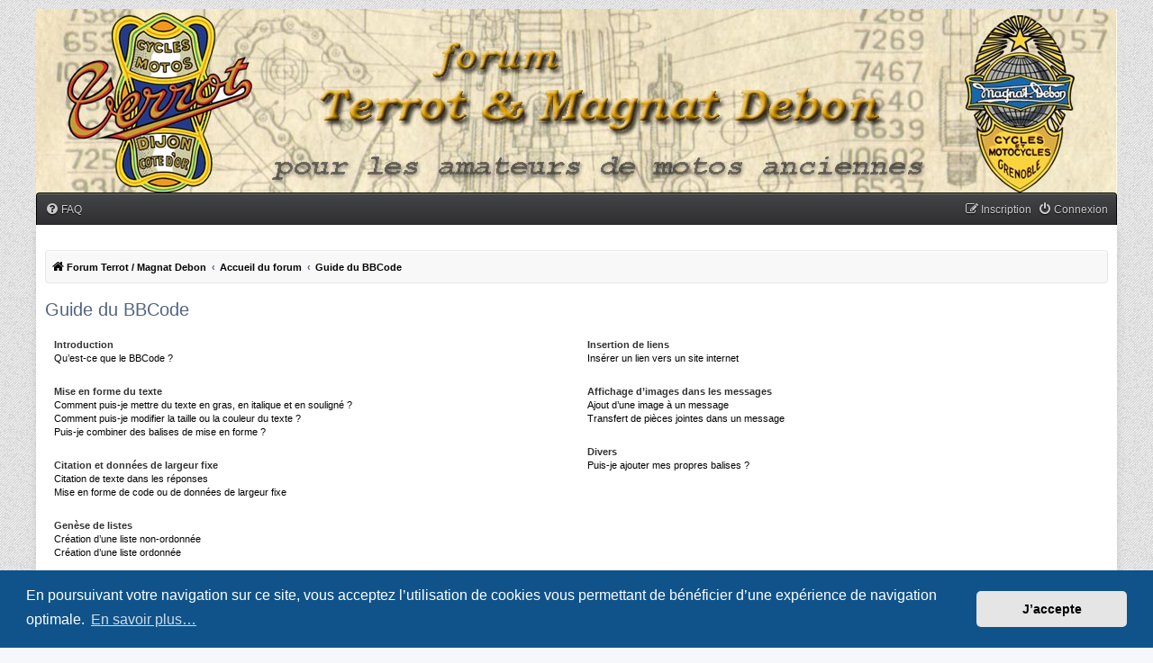

--- FILE ---
content_type: text/html; charset=UTF-8
request_url: https://www.500rgas.info/forum/app.php/help/bbcode?sid=42d38ef84cc138bf9087d6b72b26ccfb
body_size: 9610
content:
<!DOCTYPE html>
<html dir="ltr" lang="fr">
<head>
<meta charset="utf-8" />
<meta http-equiv="X-UA-Compatible" content="IE=edge">
<meta name="viewport" content="width=device-width, initial-scale=1" />
<!-- Chrome, Firefox OS and Opera -->
<meta name="theme-color" content="#444547">
<!-- Windows Phone -->
<meta name="msapplication-navbutton-color" content="#444547">
<!-- iOS Safari -->
<meta name="apple-mobile-web-app-status-bar-style" content="#444547">

<title>Forum Terrot / Magnat Debon  et motos anciennes - Guide du BBCode</title>

	<link rel="alternate" type="application/atom+xml" title="Flux - Forum Terrot / Magnat Debon  et motos anciennes" href="/forum/app.php/feed?sid=c5ff86c42dee02ee43b0deeb5fb6fc27">			<link rel="alternate" type="application/atom+xml" title="Flux - Nouveaux sujets" href="/forum/app.php/feed/topics?sid=c5ff86c42dee02ee43b0deeb5fb6fc27">				

<!--
	phpBB style name: myInvision
	Based on style:   prosilver (this is the default phpBB3 style)
	Original author:  Tom Beddard ( http://www.subBlue.com/ )
	Modified by:	  Brad Veryard ( http://www.bradleyv.com/ )
	Updated by:		  MannixMD @MannixMD
-->

<link href="./../../assets/css/font-awesome.min.css?assets_version=141" rel="stylesheet">
<link href="./../../styles/MyInvision/theme/stylesheet.css?assets_version=141" rel="stylesheet">
<link href="./../../styles/MyInvision/theme/fr/stylesheet.css?assets_version=141" rel="stylesheet">



	<link href="./../../assets/cookieconsent/cookieconsent.min.css?assets_version=141" rel="stylesheet">

<!--[if lte IE 9]>
	<link href="./../../styles/MyInvision/theme/tweaks.css?assets_version=141" rel="stylesheet">
<![endif]-->

<link rel="shortcut icon" href="./../../ext/empreintesduweb/favicon/styles/all/theme/images/favicon.ico" type="image/x-icon" />
<link rel="icon" href="./../../ext/empreintesduweb/favicon/styles/all/theme/images/favicon.png" type="image/png" />
<link href="./../../ext/hifikabin/navbarsearch/styles/prosilver/theme/navbarsearch.css?assets_version=141" rel="stylesheet" media="screen">
<link href="./../../ext/matu58/onlinestatus/styles/all/theme/onlinestatus.css?assets_version=141" rel="stylesheet" media="screen">
<link href="./../../ext/mazeltof/onlineoveravatar/styles/prosilver/theme/onlineoveravatar.css?assets_version=141" rel="stylesheet" media="screen">
<link href="./../../ext/rmcgirr83/elonw/styles/all/theme/elonw.css?assets_version=141" rel="stylesheet" media="screen">
<link href="./../../ext/vse/lightbox/styles/all/template/lightbox/css/lightbox.min.css?assets_version=141" rel="stylesheet" media="screen">


	<style>
		@media (min-width: 900px) {
			.signature img.postimage,			.content img.postimage {
				max-height: 400px !important;
				max-width: 400px !important;
			}
		}
	</style>
<link href="./../../styles/MyInvision/theme/myinvision.css?assets_version=141" rel="stylesheet">
</head>
<body id="phpbb" class="nojs notouch section-app/help/bbcode ltr ">

<!--

 Options: Yes | No
 Options: Yes | No
--><div class="above"></div>
<div class="backhead">					  
<div class="headerbar" role="banner">
					<div class="inner">

															
			</div>
					</div></div>
<div id="wrap" class="wrap">

	<a id="top" class="top-anchor" accesskey="t"></a>
			   
	

	<ul id="nav-main" class="nav-main linklist" role="menubar">
	<li id="quick-links" class="quick-links dropdown-container responsive-menu hidden" data-skip-responsive="true">
		<a href="#" class="dropdown-trigger">
			<i class="icon fa-bars fa-fw" aria-hidden="true"></i><span>Raccourcis</span>
		</a>
		<div class="dropdown">
		<div class="pointer"><div class="pointer-inner"></div></div>
			<ul class="dropdown-contents" role="menu">
							
								<li class="separator"></li>
							</ul>
		</div>
	</li>

		<li data-skip-responsive="true">
		<a href="/forum/app.php/help/faq?sid=c5ff86c42dee02ee43b0deeb5fb6fc27" rel="help" title="Foire aux questions" role="menuitem">
			<i class="icon fa-question-circle fa-fw" aria-hidden="true"></i><span>FAQ</span>
		</a>
	</li>
			
		<li class="rightside"  data-skip-responsive="true">
		<a href="./../../ucp.php?mode=login&amp;redirect=app.php%2Fhelp%2Fbbcode&amp;sid=c5ff86c42dee02ee43b0deeb5fb6fc27" title="Connexion" accesskey="x" role="menuitem">
			<i class="icon fa-power-off fa-fw" aria-hidden="true"></i><span>Connexion</span>
		</a>
	</li>
		<li class="rightside" data-skip-responsive="true">
		<a href="./../../ucp.php?mode=register&amp;sid=c5ff86c42dee02ee43b0deeb5fb6fc27" role="menuitem">
			<i class="icon fa-pencil-square-o  fa-fw" aria-hidden="true"></i><span>Inscription</span>
		</a>
	</li>
			</ul>	<div id="content">
	<div id="page-header">
	
				<div class="navbar" role="navigation">
	<div class="inner">
	<ul id="nav-breadcrumbs" class="nav-breadcrumbs linklist navlinks" role="menubar">
						
		
		<li class="breadcrumbs" itemscope itemtype="https://schema.org/BreadcrumbList">

							<span class="crumb" itemtype="https://schema.org/ListItem" itemprop="itemListElement" itemscope><a itemprop="item" href="https://www.500rgas.info/forum" data-navbar-reference="home"><i class="icon fa-home fa-fw" aria-hidden="true"></i><span itemprop="name">Forum Terrot / Magnat Debon</span></a><meta itemprop="position" content="1" /></span>
			
							<span class="crumb" itemtype="https://schema.org/ListItem" itemprop="itemListElement" itemscope><a itemprop="item" href="./../../index.php?sid=c5ff86c42dee02ee43b0deeb5fb6fc27" accesskey="h" data-navbar-reference="index"><span itemprop="name">Accueil du forum</span></a><meta itemprop="position" content="2" /></span>

											
								<span class="crumb" itemtype="https://schema.org/ListItem" itemprop="itemListElement" itemscope><a itemprop="item" href="/forum/app.php/help/bbcode?sid=c5ff86c42dee02ee43b0deeb5fb6fc27"><span itemprop="name">Guide du BBCode</span></a><meta itemprop="position" content="3" /></span>
							
					</li>
		
				
	</ul>

	</div>
</div>
	</div>

	
	<a id="start_here" class="anchor"></a>
	<div id="page-body" class="page-body" role="main">
							 
		
		
<h2 class="faq-title">Guide du BBCode</h2>


<div class="panel bg1" id="faqlinks">
	<div class="inner">
		<div class="column1">
					
			<dl class="faq">
				<dt><strong>Introduction</strong></dt>
									<dd><a href="#f0r0">Qu’est-ce que le BBCode ?</a></dd>
							</dl>
					
			<dl class="faq">
				<dt><strong>Mise en forme du texte</strong></dt>
									<dd><a href="#f1r0">Comment puis-je mettre du texte en gras, en italique et en souligné ?</a></dd>
									<dd><a href="#f1r1">Comment puis-je modifier la taille ou la couleur du texte ?</a></dd>
									<dd><a href="#f1r2">Puis-je combiner des balises de mise en forme ?</a></dd>
							</dl>
					
			<dl class="faq">
				<dt><strong>Citation et données de largeur fixe</strong></dt>
									<dd><a href="#f2r0">Citation de texte dans les réponses</a></dd>
									<dd><a href="#f2r1">Mise en forme de code ou de données de largeur fixe</a></dd>
							</dl>
					
			<dl class="faq">
				<dt><strong>Genèse de listes</strong></dt>
									<dd><a href="#f3r0">Création d’une liste non-ordonnée</a></dd>
									<dd><a href="#f3r1">Création d’une liste ordonnée</a></dd>
							</dl>
									</div>

				<div class="column2">
			
			<dl class="faq">
				<dt><strong>Insertion de liens</strong></dt>
									<dd><a href="#f4r0">Insérer un lien vers un site internet</a></dd>
							</dl>
					
			<dl class="faq">
				<dt><strong>Affichage d’images dans les messages</strong></dt>
									<dd><a href="#f5r0">Ajout d’une image à un message</a></dd>
									<dd><a href="#f5r1">Transfert de pièces jointes dans un message</a></dd>
							</dl>
					
			<dl class="faq">
				<dt><strong>Divers</strong></dt>
									<dd><a href="#f6r0">Puis-je ajouter mes propres balises ?</a></dd>
							</dl>
				</div>
	</div>
</div>

	<div class="panel bg2">
		<div class="inner">

		<div class="content">
			<h2 class="faq-title">Introduction</h2>
							<dl class="faq">
					<dt id="f0r0"><strong>Qu’est-ce que le BBCode ?</strong></dt>
					<dd>Le BBCode est une implémentation spéciale du code HTML. Vous pouvez utiliser le BBCode dans vos messages sur le forum sous réserve que cette fonctionnalité ait été autorisée par un administrateur. De plus, vous pouvez désactiver les BBCodes sur chacun de vos messages depuis le formulaire de rédaction. Le BBCode est similaire à l’architecture du code HTML, les balises sont contenues entre des crochets « [ » et « ] » à la place des chevrons « &lt; » et « &gt; », et il offre un meilleur contrôle sur la mise en forme. Selon le style que vous utilisez, vous pouvez trouver et utiliser très facilement du BBCode dans vos messages depuis une interface cliquable située juste au-dessus du formulaire de rédaction. Si ces brèves explications ne vous conviennent pas, vous pouvez consulter le guide suivant qui s’avère très explicite.</dd>
				</dl>
				<a href="#faqlinks" class="top">
					<i class="icon fa-chevron-circle-up fa-fw icon-gray" aria-hidden="true"></i><span>Haut</span>
				</a>
									</div>

		</div>
	</div>
	<div class="panel bg1">
		<div class="inner">

		<div class="content">
			<h2 class="faq-title">Mise en forme du texte</h2>
							<dl class="faq">
					<dt id="f1r0"><strong>Comment puis-je mettre du texte en gras, en italique et en souligné ?</strong></dt>
					<dd>Le BBCode inclut des balises qui vous permettent de modifier rapidement le style de votre texte brut. Ceci peut être effectué de différentes manières : <ul><li>Pour mettre une partie d’un texte en gras, il faut l’enfermer entre les balises « <strong>[b][/b]</strong> ». Par exemple :<br><br><strong>[b]</strong>Salut<strong>[/b]</strong><br><br>Deviendra : <strong>Salut</strong></li><li>Pour souligner une partie d’un texte, utilisez les balises « <strong>[u][/u]</strong> ». Par exemple :<br><br><strong>[u]</strong>Bonjour<strong>[/u]</strong><br><br>Deviendra : <span style="text-decoration: underline">Bonjour</span></li><li>Pour mettre une partie d’un texte en italique, utilisez les balises « <strong>[i][/i]</strong> ». Par exemple :<br><br>C’est <strong>[i]</strong>super !<strong>[/i]</strong><br><br>Deviendra : C’est <i>super !</i></li></ul></dd>
				</dl>
				<a href="#faqlinks" class="top">
					<i class="icon fa-chevron-circle-up fa-fw icon-gray" aria-hidden="true"></i><span>Haut</span>
				</a>
				<hr class="dashed" />							<dl class="faq">
					<dt id="f1r1"><strong>Comment puis-je modifier la taille ou la couleur du texte ?</strong></dt>
					<dd>Pour modifier la taille ou la couleur du texte, vous pourrez utiliser les balises suivantes. Cependant, gardez à l’esprit que le rendu visuel final dépendra également du navigateur internet et du système d’exploitation de l’utilisateur : <ul><li>Pour insérer une couleur sur une partie d’un texte, il faut l’enfermer entre les balises « <strong>[color=][/color]</strong> ». Vous pouvez saisir le nom d’une couleur reconnue, comme par exemple « red », « blue » ou « yellow », ou saisir directement son code hexadécimal, comme « #FFFFFF » ou « #000000 ». Par exemple, pour mettre une partie d’un texte en rouge, vous pouvez utiliser :<br><br><strong>[color=red]</strong>Salut !<strong>[/color]</strong><br><br>Ou encore :<br><br><strong>[color=#FF0000]</strong>Salut !<strong>[/color]</strong><br><br>Ce qui, dans les deux cas, deviendra : <span style="color:red">Salut !</span></li><li>Pour modifier la taille de la police de caractères d’une partie d’un texte, utilisez les balises « <strong>[size=][/size]</strong> ». Les balises dépendent du style que l’utilisateur a sélectionné, mais le format recommandé est une valeur numérique représentant la taille du texte en pourcentage, commençant de 50 (minuscule) et allant jusqu’à 200 (énorme). Par exemple :<br><br><strong>[size=30]</strong>MINUSCULE<strong>[/size]</strong><br><br>Deviendra : <span style="font-size:30%;">MINUSCULE</span><br><br>Alors que :<br><br><strong>[size=200]</strong>ÉNORME !<strong>[/size]</strong><br><br>Deviendra : <span style="font-size:200%;">ÉNORME !</span></li></ul></dd>
				</dl>
				<a href="#faqlinks" class="top">
					<i class="icon fa-chevron-circle-up fa-fw icon-gray" aria-hidden="true"></i><span>Haut</span>
				</a>
				<hr class="dashed" />							<dl class="faq">
					<dt id="f1r2"><strong>Puis-je combiner des balises de mise en forme ?</strong></dt>
					<dd>Bien sûr ! Par exemple, pour obtenir l’attention de tout le monde, vous pouvez écrire :<br><br><strong>[size=200][color=red][b]</strong>REGARDEZ-MOI !<strong>[/b][/color][/size]</strong><br><br>Ce qui deviendra : <span style="color:red;font-size:200%;"><strong>REGARDEZ-MOI !</strong></span><br><br>Cependant, nous vous déconseillons fortement d’utiliser fréquemment ce genre de mise en forme ! Gardez à l’esprit qu’il faut simplement fermer les balises correctement et dans le bon ordre. Par exemple, ce qui suit est incorrect :<br><br><strong>[b][u]</strong>Ceci est incorrect<strong>[/b][/u]</strong></dd>
				</dl>
				<a href="#faqlinks" class="top">
					<i class="icon fa-chevron-circle-up fa-fw icon-gray" aria-hidden="true"></i><span>Haut</span>
				</a>
									</div>

		</div>
	</div>
	<div class="panel bg2">
		<div class="inner">

		<div class="content">
			<h2 class="faq-title">Citation et données de largeur fixe</h2>
							<dl class="faq">
					<dt id="f2r0"><strong>Citation de texte dans les réponses</strong></dt>
					<dd>Il y a deux manières de citer un texte, avec ou sans référence :<ul><li>Lorsque vous utilisez la fonction de citation afin de répondre à un message sur le forum, vous devriez noter que le texte qui est ajouté à la fenêtre du message est inséré entre les balises « <strong>[quote=&quot;&quot;][/quote]</strong> ». Cette méthode vous permet de citer, comme référence, une personne ou autre chose que vous choisissez de commenter ! Par exemple, pour citer une partie d’un texte rédigé par M. Blobby, vous devez saisir :<br><br><strong>[quote=&quot;M. Blobby&quot;]</strong>Le texte que M. Blobby a rédigé sera situé ici<strong>[/quote]</strong><br><br>Le rendu final, « M. Blobby a écrit », sera ajouté automatiquement avant le texte actuel. Gardez à l’esprit que vous devez <strong>obligatoirement</strong> insérer les guillemets anglais « &quot; &quot; » autour du nom que vous citez, ils ne sont pas optionnels.</li><li>La seconde méthode vous permet de citer quelque chose de manière anonyme. Pour l’utiliser, enfermez le texte entre les balises « <strong>[quote][/quote]</strong> ». Lorsque vous consulterez le message ultérieurement, il affichera simplement le texte dans un bloc de citation.</li></ul></dd>
				</dl>
				<a href="#faqlinks" class="top">
					<i class="icon fa-chevron-circle-up fa-fw icon-gray" aria-hidden="true"></i><span>Haut</span>
				</a>
				<hr class="dashed" />							<dl class="faq">
					<dt id="f2r1"><strong>Mise en forme de code ou de données de largeur fixe</strong></dt>
					<dd>Si vous souhaitez insérer un fragment de code ou quelque chose qui demande une largeur fixe, comme la police de caractères « Courier », vous devez enfermer le texte entre les balises « <strong>[code][/code]</strong> ». Par exemple :<br><br><strong>[code]</strong>echo &quot;Ceci est un fragment de code&quot;;<strong>[/code]</strong><br><br>Toutes les balises de mise en forme présentes entre les balises « <strong>[code][/code]</strong> » sont conservées telles quelles lorsque vous consulterez le message ultérieurement.</dd>
				</dl>
				<a href="#faqlinks" class="top">
					<i class="icon fa-chevron-circle-up fa-fw icon-gray" aria-hidden="true"></i><span>Haut</span>
				</a>
									</div>

		</div>
	</div>
	<div class="panel bg1">
		<div class="inner">

		<div class="content">
			<h2 class="faq-title">Genèse de listes</h2>
							<dl class="faq">
					<dt id="f3r0"><strong>Création d’une liste non-ordonnée</strong></dt>
					<dd>Le BBCode prend en charge deux types de liste, la liste ordonnée et la liste non-ordonnée. Elles sont pratiquement identiques par rapport à leur équivalent en HTML. Une liste non-ordonnée publie chaque article l’un après l’autre, en utilisant le caractère étoile. Pour créer une liste non-ordonnée, vous devez utiliser les balises « <strong>[list][/list]</strong> » et définir chaque article dans la liste en utilisant les balises « <strong>[*]</strong> ». Par exemple, pour lister vos couleurs favorites, vous pouvez utiliser :<br><br><strong>[list]</strong><br><strong>[*]</strong>Rouge<br><strong>[*]</strong>Bleu<br><strong>[*]</strong>Jaune<br><strong>[/list]</strong><br><br>Ce qui deviendra la liste :<ul><li>Rouge</li><li>Bleu</li><li>Jaune</li></ul><br>Vous pouvez également créer une liste à puces en utilisant « <strong>[list=disc][/list]</strong> », « <strong>[list=circle][/list]</strong> » ou « <strong>[list=square][/list]</strong> ».</dd>
				</dl>
				<a href="#faqlinks" class="top">
					<i class="icon fa-chevron-circle-up fa-fw icon-gray" aria-hidden="true"></i><span>Haut</span>
				</a>
				<hr class="dashed" />							<dl class="faq">
					<dt id="f3r1"><strong>Création d’une liste ordonnée</strong></dt>
					<dd>Le second type de liste, la liste ordonnée, vous donne le contrôle sur ce qui est affiché devant chaque article. Vous devez utiliser les balises « <strong>[list=1][/list]</strong> » afin de créer une liste numérotée, ou bien encore les balises « <strong>[list=a][/list]</strong> » afin de créer une liste alphabétique. Comme pour la liste non-ordonnée, les articles doivent être définis en utilisant la balise « <strong>[*]</strong> ». Par exemple :<br><br><strong>[list=1]</strong><br><strong>[*]</strong>Faire les boutiques<br><strong>[*]</strong>Acheter un nouvel ordinateur<br><strong>[*]</strong>Râler contre l’ordinateur lorsqu’il est bloqué<br><strong>[/list]</strong><br><br>Deviendra :<ol style="list-style-type: decimal;"><li>Faire les boutiques</li><li>Acheter un nouvel ordinateur</li><li>Râler contre l’ordinateur lorsqu’il est bloqué</li></ol>Pour créer une liste alphabétique, vous devez cependant utiliser :<br><br><strong>[list=a]</strong><br><strong>[*]</strong>La première réponse possible<br><strong>[*]</strong>La seconde réponse possible<br><strong>[*]</strong>La troisième réponse possible<br><strong>[/list]</strong><br><br>Ce qui deviendra :<ol style="list-style-type: lower-alpha"><li>La première réponse possible</li><li>La seconde réponse possible</li><li>La troisième réponse possible</li></ol><br><strong>[list=A]</strong><br><strong>[*]</strong>La première réponse possible<br><strong>[*]</strong>La seconde réponse possible<br><strong>[*]</strong>La troisième réponse possible<br><strong>[/list]</strong><br><br>Deviendra :<ol style="list-style-type: upper-alpha"><li>La première réponse possible</li><li>La seconde réponse possible</li><li>La troisième réponse possible</li></ol><br><strong>[list=i]</strong><br><strong>[*]</strong>La première réponse possible<br><strong>[*]</strong>La seconde réponse possible<br><strong>[*]</strong>La troisième réponse possible<br><strong>[/list]</strong><br><br>Deviendra :<ol style="list-style-type: lower-roman"><li>La première réponse possible</li><li>La seconde réponse possible</li><li>La troisième réponse possible</li></ol><br><strong>[list=I]</strong><br><strong>[*]</strong>La première réponse possible<br><strong>[*]</strong>La seconde réponse possible<br><strong>[*]</strong>La troisième réponse possible<br><strong>[/list]</strong><br><br>Deviendra :<ol style="list-style-type: upper-roman"><li>La première réponse possible</li><li>La seconde réponse possible</li><li>La troisième réponse possible</li></ol></dd>
				</dl>
				<a href="#faqlinks" class="top">
					<i class="icon fa-chevron-circle-up fa-fw icon-gray" aria-hidden="true"></i><span>Haut</span>
				</a>
									</div>

		</div>
	</div>
	<div class="panel bg2">
		<div class="inner">

		<div class="content">
			<h2 class="faq-title">Insertion de liens</h2>
							<dl class="faq">
					<dt id="f4r0"><strong>Insérer un lien vers un site internet</strong></dt>
					<dd>Le BBCode de phpBB propose plusieurs manières de créer des liens.<ul><li>La première emploie la balise « <strong>[url=][/url]</strong> », où ce qui est inséré après le signe égal « = » fera agir le contenu de cette balise en tant que lien. Par exemple, pour insérer un lien vers phpBB.com, vous pouvez utiliser :<br><br><strong>[url=https://www.phpbb.com/]</strong>Visitez phpBB.com !<strong>[/url]</strong><br><br>Ceci génèrera le lien suivant : <a href="https://www.phpbb.com/">Visitez phpBB.com !</a> Veuillez noter que le lien peut s’ouvrir dans la même fenêtre ou dans une nouvelle fenêtre, selon les préférences du navigateur des utilisateurs.</li><li>Si vous souhaitez que le lien soit affiché comme un lien basique, vous pouvez employer simplement ceci :<br><br><strong>[url]</strong>https://www.phpbb.com/<strong>[/url]</strong><br><br>Ceci générera le lien suivant : <a href="https://www.phpbb.com/">https://www.phpbb.com/</a></li><li>De plus, une des fonctionnalités de phpBB permet d’insérer les <i>liens magiques</i>, ce qui transformera n’importe quel lien en lien syntaxiquement correct, sans que vous n’ayez besoin d’indiquer des balises ou même encore d’ajouter « https:// ». Par exemple, en écrivant « www.phpbb.com » dans votre message, ceci se complètera automatiquement en « <a href="https://www.phpbb.com/">www.phpbb.com</a> » lorsque vous verrez votre message par la suite.</li><li>La même chose est valable pour les adresses de courrier électronique, vous pouvez cependant indiquer une adresse explicite, par exemple :<br><br><strong>[email]</strong>inconnu@domaine.adr<strong>[/email]</strong><br><br>Ce qui deviendra : <a href="mailto:inconnu@domaine.adr">inconnu@domaine.adr</a>, ou vous pouvez simplement écrire « inconnu@domaine.adr » dans votre message et celui-ci sera automatiquement converti lors de la visualisation.</li></ul>Comme avec toutes les balises BBCode, vous pouvez insérer des liens autour d’autres balises comme « <strong>[img][/img]</strong> » (consultez la prochaine question), « <strong>[b][/b]</strong> », etc. Comme pour les balises de mise en forme, il vous appartient d’en assurer l’usage correct d’ouverture et de fermeture des balises, et ceci dans le bon ordre, comme par exemple :<br><br><strong>[url=https://www.phpbb.com/][img]</strong>https://www.phpbb.com/theme/images/logos/blue/160x52.png<strong>[/url][/img]</strong><br><br>N’est <span style="text-decoration: underline">pas</span> correct, ce qui peut mener à la suppression de votre message, soyez donc vigilant.</dd>
				</dl>
				<a href="#faqlinks" class="top">
					<i class="icon fa-chevron-circle-up fa-fw icon-gray" aria-hidden="true"></i><span>Haut</span>
				</a>
									</div>

		</div>
	</div>
	<div class="panel bg1">
		<div class="inner">

		<div class="content">
			<h2 class="faq-title">Affichage d’images dans les messages</h2>
							<dl class="faq">
					<dt id="f5r0"><strong>Ajout d’une image à un message</strong></dt>
					<dd>Le BBCode de phpBB intègre une balise qui vous permet d’insérer des images dans vos messages. Les deux choses importantes à garder à l’esprit lors de l’utilisation des balises d’images sont que l’excès d’images dans les messages n’est pas apprécié par la plupart des d’utilisateurs et que l’image que vous souhaitez afficher doit être déjà disponible en ligne (elle ne peut pas exister seulement sur votre ordinateur, à moins que vous travailliez directement depuis un serveur internet !). Pour afficher une image, vous devez insérer entre les balises « <strong>[img][/img]</strong> » le lien pointant vers l’image. Par exemple :<br><br><strong>[img]</strong>https://www.phpbb.com/theme/images/logos/blue/160x52.png<strong>[/img]</strong><br><br>Comme noté précédemment dans la section des liens située ci-dessus, vous pouvez intégrer une image entre des balises « <strong>[url][/url]</strong> ». Par exemple :<br><br><strong>[url=https://www.phpbb.com/][img]</strong>https://www.phpbb.com/theme/images/logos/blue/160x52.png<strong>[/img][/url]</strong><br><br>Deviendra :<br><br><a href="https://www.phpbb.com/"><img src="https://www.phpbb.com/theme/images/logos/blue/160x52.png" alt="" /></a></dd>
				</dl>
				<a href="#faqlinks" class="top">
					<i class="icon fa-chevron-circle-up fa-fw icon-gray" aria-hidden="true"></i><span>Haut</span>
				</a>
				<hr class="dashed" />							<dl class="faq">
					<dt id="f5r1"><strong>Transfert de pièces jointes dans un message</strong></dt>
					<dd>Les pièces jointes peuvent dès à présent être transférées dans les messages en utilisant le nouveau BBCode « <strong>[attachment=][/attachment]</strong> », si cette fonctionnalité a été activée par les administrateurs du forum et si vous en avez les permissions appropriées. Pour transférer des pièces jointes en ligne, cliquez sur le bouton respectif après votre sélection depuis la liste déroulante dans la page de rédaction.</dd>
				</dl>
				<a href="#faqlinks" class="top">
					<i class="icon fa-chevron-circle-up fa-fw icon-gray" aria-hidden="true"></i><span>Haut</span>
				</a>
									</div>

		</div>
	</div>
	<div class="panel bg2">
		<div class="inner">

		<div class="content">
			<h2 class="faq-title">Divers</h2>
							<dl class="faq">
					<dt id="f6r0"><strong>Puis-je ajouter mes propres balises ?</strong></dt>
					<dd>Si vous êtes un administrateur de ce forum et que vous en avez les permissions appropriées, vous pouvez ajouter davantage de BBCodes dans la section « Personnaliser les BBCodes ».</dd>
				</dl>
				<a href="#faqlinks" class="top">
					<i class="icon fa-chevron-circle-up fa-fw icon-gray" aria-hidden="true"></i><span>Haut</span>
				</a>
									</div>

		</div>
	</div>


<div class="action-bar actions-jump">
	
		<div class="jumpbox dropdown-container dropdown-container-right dropdown-up dropdown-left dropdown-button-control" id="jumpbox">
			<span title="Aller" class="button button-secondary dropdown-trigger dropdown-select">
				<span>Aller</span>
				<span class="caret"><i class="icon fa-sort-down fa-fw" aria-hidden="true"></i></span>
			</span>
		<div class="dropdown">
			<div class="pointer"><div class="pointer-inner"></div></div>
			<ul class="dropdown-contents">
																				<li><a href="./../../viewforum.php?f=1&amp;sid=c5ff86c42dee02ee43b0deeb5fb6fc27" class="jumpbox-cat-link"> <span> Pour commencer</span></a></li>
																<li><a href="./../../viewforum.php?f=35&amp;sid=c5ff86c42dee02ee43b0deeb5fb6fc27" class="jumpbox-sub-link"><span class="spacer"></span> <span>&#8627; &nbsp; Regles a suivre</span></a></li>
																<li><a href="./../../viewforum.php?f=2&amp;sid=c5ff86c42dee02ee43b0deeb5fb6fc27" class="jumpbox-sub-link"><span class="spacer"></span> <span>&#8627; &nbsp; Presentation</span></a></li>
																<li><a href="./../../viewforum.php?f=34&amp;sid=c5ff86c42dee02ee43b0deeb5fb6fc27" class="jumpbox-sub-link"><span class="spacer"></span> <span>&#8627; &nbsp; Utilisation du forum</span></a></li>
											</ul>
		</div>
	</div>

	</div>
			</div>
		  

<div id="page-footer" class="page-footer" role="contentinfo">
	<div class="navbar" role="navigation">
	<div class="inner">

	<ul id="nav-footer" class="nav-footer linklist" role="menubar">
		<li class="breadcrumbs">
							<span class="crumb"><a href="https://www.500rgas.info/forum" data-navbar-reference="home"><i class="icon fa-home fa-fw" aria-hidden="true"></i><span>Forum Terrot / Magnat Debon</span></a></span>									<span class="crumb"><a href="./../../index.php?sid=c5ff86c42dee02ee43b0deeb5fb6fc27" data-navbar-reference="index"><span>Accueil du forum</span></a></span>					</li>
		
				<li class="rightside">Fuseau horaire sur <span title="Europe/Paris">UTC+01:00</span></li>
							<li class="rightside">
				<a href="/forum/app.php/user/delete_cookies?sid=c5ff86c42dee02ee43b0deeb5fb6fc27" data-ajax="true" data-refresh="true" role="menuitem">
					<i class="icon fa-trash fa-fw" aria-hidden="true"></i><span>Supprimer les cookies</span>
				</a>
			</li>
																<li class="rightside" data-last-responsive="true">
				<a href="./../../memberlist.php?mode=contactadmin&amp;sid=c5ff86c42dee02ee43b0deeb5fb6fc27" role="menuitem">
					<i class="icon fa-envelope fa-fw" aria-hidden="true"></i><span>Nous contacter</span>
				</a>
			</li>
			</ul>

	</div>
</div>

	<div class="copyright">
				<strong><span>*</span>Original Author: <a href="http://www.bradleyv.com/">Brad Veryard</a></strong>
		<br><strong><span>*</span>Updated to 3.3.x by <a href="https://twitter.com/MannixMD">MannixMD</a></strong>
		<br><strong><span>*</span>Style version: 3.4.5</strong>
		<p class="footer-row">
			<span class="footer-copyright">Développé par <a href="https://www.phpbb.com/">phpBB</a>&reg; Forum Software &copy; phpBB Limited</span>
		</p>
				<p class="footer-row">
			<span class="footer-copyright"><a href="https://www.phpbb.com/customise/db/translation/french/">Traduction française officielle</a> &copy; <a href="https://www.qiaeru.com">Qiaeru</a></span>
		</p>
						<p class="footer-row" role="menu">
			<a class="footer-link" href="./../../ucp.php?mode=privacy&amp;sid=c5ff86c42dee02ee43b0deeb5fb6fc27" title="Confidentialité" role="menuitem">
				<span class="footer-link-text">Confidentialité</span>
			</a>
			|
			<a class="footer-link" href="./../../ucp.php?mode=terms&amp;sid=c5ff86c42dee02ee43b0deeb5fb6fc27" title="Conditions" role="menuitem">
				<span class="footer-link-text">Conditions</span>
			</a>
		</p>
					</div>

	<div id="darkenwrapper" class="darkenwrapper" data-ajax-error-title="Erreur AJAX" data-ajax-error-text="Une erreur est survenue lors du traitement de votre requête." data-ajax-error-text-abort="La requête a été interrompue par l’utilisateur." data-ajax-error-text-timeout="Votre requête a expiré prématurément. Veuillez réessayer." data-ajax-error-text-parsererror="Une erreur est survenue lors du traitement de votre requête et le serveur a renvoyé une réponse invalide.">
		<div id="darken" class="darken">&nbsp;</div>
	</div>

	<div id="phpbb_alert" class="phpbb_alert" data-l-err="Erreur" data-l-timeout-processing-req="Le délai a été dépassé.">
		<a href="#" class="alert_close">
			<i class="icon fa-times-circle fa-fw" aria-hidden="true"></i>
		</a>
		<h3 class="alert_title">&nbsp;</h3><p class="alert_text"></p>
	</div>
	<div id="phpbb_confirm" class="phpbb_alert">
		<a href="#" class="alert_close">
			<i class="icon fa-times-circle fa-fw" aria-hidden="true"></i>
		</a>
		<div class="alert_text"></div>
	</div>
</div>

</div>

<div>
	<a id="bottom" class="anchor" accesskey="z"></a>
	</div>

<script src="./../../assets/javascript/jquery-3.7.1.min.js?assets_version=141"></script>
<script src="./../../assets/javascript/core.js?assets_version=141"></script>

	<script src="./../../assets/cookieconsent/cookieconsent.min.js?assets_version=141"></script>
	<script>
		if (typeof window.cookieconsent === "object") {
		window.addEventListener("load", function(){
			window.cookieconsent.initialise({
				"palette": {
					"popup": {
						"background": "#0F538A"
					},
					"button": {
						"background": "#E5E5E5"
					}
				},
				"theme": "classic",
				"content": {
					"message": "En\u0020poursuivant\u0020votre\u0020navigation\u0020sur\u0020ce\u0020site,\u0020vous\u0020acceptez\u0020l\u2019utilisation\u0020de\u0020cookies\u0020vous\u0020permettant\u0020de\u0020b\u00E9n\u00E9ficier\u0020d\u2019une\u0020exp\u00E9rience\u0020de\u0020navigation\u0020optimale.",
					"dismiss": "J\u2019accepte",
					"link": "En\u0020savoir\u0020plus\u2026",
						"href": "./../../ucp.php?mode=privacy&amp;sid=c5ff86c42dee02ee43b0deeb5fb6fc27"
					}
				});
			});
				}
	</script>

<script>
		var elonw_title = "Opens\u0020in\u0020new\u0020window";
</script>
											<script>
		var vseLightbox = {};
		vseLightbox.resizeHeight = 400;
		vseLightbox.resizeWidth = 400;
		vseLightbox.lightboxGal = 2;
		vseLightbox.lightboxSig = 1;
		vseLightbox.imageTitles = 1;
		vseLightbox.lightboxAll = 0;
		vseLightbox.downloadFile = 'download/file.php';
	</script>


<script src="./../../styles/prosilver/template/forum_fn.js?assets_version=141"></script>
<script src="./../../styles/prosilver/template/ajax.js?assets_version=141"></script>
<script src="./../../ext/rmcgirr83/elonw/styles/all/template/js/elonw.js?assets_version=141"></script>
<script src="./../../ext/vse/lightbox/styles/all/template/js/resizer.js?assets_version=141"></script>
<script src="./../../ext/vse/lightbox/styles/all/template/lightbox/js/lightbox.min.js?assets_version=141"></script>


<script>
	lightbox.option({
		'albumLabel': 'Image\u0020\u00251\u0020sur\u0020\u00252'
	});
</script>
</div>
</body>
</html>


--- FILE ---
content_type: text/css
request_url: https://www.500rgas.info/forum/styles/MyInvision/theme/myinvision.css?assets_version=141
body_size: 12147
content:
.above {
	background: #444547;
	background: -moz-linear-gradient(top, #444547 0, #2f2f31 100%);
	background: -webkit-gradient(linear, left top, left bottom, color-stop(0%, #444547), color-stop(100%, #2f2f31));
	background: -webkit-linear-gradient(top, #444547 0, #2f2f31 100%);
	background: -o-linear-gradient(top, #444547 0, #2f2f31 100%);
	background: -ms-linear-gradient(top, #444547 0, #2f2f31 100%);
	background: linear-gradient(to bottom, #444547 0, #2f2f31 100%);
	filter: progid:DXImageTransform.Microsoft.gradient(startColorstr='#444547', endColorstr='#2f2f31', GradientType=0);
	font-size: 13px;
	// border-bottom: 1px solid #3399FF;
	// height: 10px;
	display: block;
	-webkit-box-shadow: inset 0px 1px 0 #757575;
	-moz-box-shadow: inset 0px 1px 0 #757575;
	box-shadow: inset 0px 1px 0 #757575;
	margin: auto;
}

.searchback {
	background-color: #005896;
	padding: 14px;
	-webkit-box-shadow: inset 0px 1px 0 #004474, 0 0 1px #33a0ed;
	-moz-box-shadow: inset 0px 1px 0 #004474, 0 0 1px #33a0ed;
	box-shadow: inset 0px 1px 0 #004474, 0 1px 0#33a0ed;
	-moz-border-radius: 3px;
	-webkit-border-radius: 3px;
	border-radius: 3px;
	text-shadow: 0px 1px 0px #004474;
}

div#content {
	background: #fff;
	padding: 10px 10px;
	line-height: 120%;
	-moz-border-radius-bottomright: 4px;
	border-bottom-right-radius: 4px;
	-moz-border-radius-bottomleft: 4px;
	border-bottom-left-radius: 4px;
	-webkit-box-shadow: 0 5px 9px rgba(0,0,0,0.1);
	-moz-box-shadow: 0 5px 9px rgba(0,0,0,0.1);
	box-shadow: 0 5px 9px rgba(0,0,0,0.1);
}

.nav-main {
	background: #444547;
	background: -moz-linear-gradient(top, #444547 0, #2f2f31 100%);
	background: -webkit-gradient(linear, left top, left bottom, color-stop(0%, #444547), color-stop(100%, #2f2f31));
	background: -webkit-linear-gradient(top, #444547 0, #2f2f31 100%);
	background: -o-linear-gradient(top, #444547 0, #2f2f31 100%);
	background: -ms-linear-gradient(top, #444547 0, #2f2f31 100%);
	background: linear-gradient(to bottom, #444547 0, #2f2f31 100%);
	filter: progid:DXImageTransform.Microsoft.gradient(startColorstr='#444547', endColorstr='#2f2f31', GradientType=0);
	font-size: 11px;
	border: 1px solid #000;
	border-bottom: none;
	border-radius: 4px 4px 0 0;
	padding: 4px 9px 4px 9px;
	margin-top: -37px !important;
	-webkit-box-shadow: inset 0px 1px 0 #757575;
	-moz-box-shadow: inset 0px 1px 0 #757575;
	box-shadow: inset 0px 1px 0 #757575;
}

@media (max-width: 700px) {
	.nav-main {
		position: sticky;
		top: 0px;
		z-index: 10;
	}
}

ul#nav-breadcrumbs {
	background-color: #f8f8f8;
	padding: 5px;
	border-radius: 4px;
	-moz-border-radius: 4px;
	border: 1px solid #E6E6E6;
	-webkit-box-shadow: inset 0px 1px 0 #FFF;
	-moz-box-shadow: inset 0px 1px 0 #FFF;
	box-shadow: inset 0px 1px 0 #FFF;
	text-shadow: 0px 1px 1px #FFFFFF;
	margin-top: 15px;
}

ul#nav-main li a {
	color: #ccc;
	text-shadow: 0px 1px 1px #000;
}

ul#nav-main li a:hover {
	color: #FFFFFF;
	text-shadow: 0px 1px 1px #000;
}

.stats {
	background: #444547;
	background: -moz-linear-gradient(top, #444547 0, #2f2f31 100%);
	background: -webkit-gradient(linear, left top, left bottom, color-stop(0%, #444547), color-stop(100%, #2f2f31));
	background: -webkit-linear-gradient(top, #444547 0, #2f2f31 100%);
	background: -o-linear-gradient(top, #444547 0, #2f2f31 100%);
	background: -ms-linear-gradient(top, #444547 0, #2f2f31 100%);
	background: linear-gradient(to bottom, #444547 0, #2f2f31 100%);
	filter: progid:DXImageTransform.Microsoft.gradient(startColorstr='#444547', endColorstr='#2f2f31', GradientType=0);
	border-top: 1px solid black;
	text-shadow: 0px 1px 0px #000;
	-moz-border-radius: 4px 4px 0 0;
	-webkit-border-top-left-radius: 4px;
	-webkit-border-top-right-radius: 4px;
	border-radius: 4px 4px 0 0;
	-webkit-box-shadow: inset 0px 1px 0 #757575;
	-moz-box-shadow: inset 0px 1px 0 #757575;
	box-shadow: inset 0px 1px 0 #757575;
	clear: both;
	font-weight: bold;
	margin-top: 20px;
	padding: 0px 6px 2px 15px;
	margin-bottom: -22px;
	position: relative;
	line-height: 4;
	color: #fff;
}

.stats a {
	color: #fff;
}

.statsblock {
	background-color: #f8f8f8;
	border: 1px solid #ccc;
	-moz-border-radius-bottomright: 4px;
	border-bottom-right-radius: 4px;
	-moz-border-radius-bottomleft: 4px;
	border-bottom-left-radius: 4px;
	margin-bottom: 4px;
	text-shadow: 0px 1px 0px #FFF;
	height: auto;
}

ul#nav-footer {
	background-color: #f8f8f8;
	padding: 5px;
	border-radius: 4px;
	-moz-border-radius: 4px;
	border: 1px solid #E6E6E6;
	-webkit-box-shadow: inset 0px 1px 0 #FFF;
	-moz-box-shadow: inset 0px 1px 0 #FFF;
	box-shadow: inset 0px 1px 0 #FFF;
	text-shadow: 0px 1px 1px #FFFFFF;
}

button.button.button-search {
	border-color: #C7C3BF;
	background-color: #E9E9E9;
	background-image: -webkit-linear-gradient(top, #FFFFFF 0%, #E9E9E9 100%);
	background-image: linear-gradient(to bottom, #FFFFFF 0%,#E9E9E9 100%);
	filter: progid:DXImageTransform.Microsoft.gradient( startColorstr='#FFFFFF', endColorstr='#E9E9E9',GradientType=0 );
	box-shadow: 0 0 0 1px #FFFFFF inset;
	-webkit-box-shadow: 0 0 0 1px #FFFFFF inset;
	color: #D31141;
	line-height: 1.5;
}

a.button.button-search-end {
	background-color: #E9E9E9;
	background-image: -webkit-linear-gradient(top, #FFFFFF 0%, #E9E9E9 100%);
	background-image: linear-gradient(to bottom, #FFFFFF 0%,#E9E9E9 100%);
	filter: progid:DXImageTransform.Microsoft.gradient( startColorstr='#FFFFFF', endColorstr='#E9E9E9',GradientType=0 );
	box-shadow: 0 0 0 1px #FFFFFF inset;
	-webkit-box-shadow: 0 0 0 1px #FFFFFF inset;
	color: #D31141;
	line-height: 1.5;
	border-color: #C7C3BF;
}

.search-box {
	margin-top: 4px;
	margin-left: 5px;
}
.search-results li {
    color: #fff;
}
.search-results li:hover,
.search-results li.active {
	background-color: #eee;
	color: #000;
}

.dropdown-contents-cp {
	background: #ebebeb;
	box-shadow: 1px 3px 5px rgba(0, 0, 0, 0.2);
}

.dropdown-contents-cp {
	z-index: 2;
	overflow: hidden;
	overflow-y: auto;
	border: 1px solid #000;
	border-radius: 5px;
	padding: 3px;
	position: relative;
	max-height: 300px;
}

.dropdown-contents-scp {
	z-index: 2;
	overflow: hidden;
	overflow-y: auto;
	border: 1px solid #000;
	border-radius: 5px;
	padding: 3px;
	position: relative;
	max-height: 300px;
	background-color: #ebebeb;
	left: -90px;
}

.cp-pointer.pointer-inner {
	border-color: #ebebeb transparent;
}

.cp-pointer.pointer {
	border-color: #000000 transparent;
}

h4 {
	border-bottom: 1px solid #CCCCCC;
	color: #115098;
	margin-bottom: 3px;
}

h5 {
	margin-bottom: 6px;
	font-size: 1.7em;
}

a.postbutton {
	background: #444547;
	background: -moz-linear-gradient(top, #444547 0, #2f2f31 100%);
	background: -webkit-gradient(linear, left top, left bottom, color-stop(0%, #444547), color-stop(100%, #2f2f31));
	background: -webkit-linear-gradient(top, #444547 0, #2f2f31 100%);
	background: -o-linear-gradient(top, #444547 0, #2f2f31 100%);
	background: -ms-linear-gradient(top, #444547 0, #2f2f31 100%);
	background: linear-gradient(to bottom, #444547 0, #2f2f31 100%);
	filter: progid:DXImageTransform.Microsoft.gradient(startColorstr='#444547', endColorstr='#2f2f31', GradientType=0);
	-webkit-box-shadow: inset 0px 1px 0 #757575;
	-moz-box-shadow: inset 0px 1px 0 #757575;
	box-shadow: inset 0px 1px 0 #757575;
	color: #8f8f8f;
	float: left;
}

a.postbutton {
	display: inline-block;
	padding: 2px 8px;
	font-size: 12px;
	font-weight: bold;
	font-family: "Open Sans", "Droid Sans", Verdana, Arial, Helvetica;
	line-height: 2;
	text-align: center;
	white-space: nowrap;
	vertical-align: middle;
	-ms-touch-action: manipulation;
	touch-action: manipulation;
	cursor: pointer;
	-webkit-user-select: none;
	-moz-user-select: none;
	-ms-user-select: none;
	user-select: none;
	border: 1px solid transparent;
}

a.postbutton:hover {
	color: #0A8ED0;
}

.postbutton {
    color: #000;
    background-color: #FAFAFA;
    background-image: url("./images/bg_button.gif");
    border: 1px solid #666666;
    padding: 1px;
}

.head {
	background: #444547;
	background: -moz-linear-gradient(top, #444547 0, #2f2f31 100%);
	background: -webkit-gradient(linear, left top, left bottom, color-stop(0%, #444547), color-stop(100%, #2f2f31));
	background: -webkit-linear-gradient(top, #444547 0, #2f2f31 100%);
	background: -o-linear-gradient(top, #444547 0, #2f2f31 100%);
	background: -ms-linear-gradient(top, #444547 0, #2f2f31 100%);
	background: linear-gradient(to bottom, #444547 0, #2f2f31 100%);
	filter: progid:DXImageTransform.Microsoft.gradient(startColorstr='#444547', endColorstr='#2f2f31', GradientType=0);
	border: 1px solid black;
	text-shadow: 0px 1px 0px #000;
	color: #fff !important;
	padding: 8px 6px 7px;
	font-size: 10px;
	-moz-border-radius: 4px 4px 0 0;
	-webkit-border-top-left-radius: 4px;
	-webkit-border-top-right-radius: 4px;
	border-radius: 4px 4px 0 0;
	-webkit-box-shadow: inset 0px 1px 0 #757575;
	-moz-box-shadow: inset 0px 1px 0 #757575;
	box-shadow: inset 0px 1px 0 #757575;
	font-weight: bold;
}

.postbuttons {
	border-color: #C7C3BF;
	background-color: #E9E9E9;
 /* Old browsers */ /* FF3.6+ */
	background-image: -webkit-linear-gradient(top, #FFFFFF 0%, #E9E9E9 100%);
	background-image: linear-gradient(to bottom, #FFFFFF 0%,#E9E9E9 100%);
 /* W3C */
	filter: progid:DXImageTransform.Microsoft.gradient( startColorstr='#FFFFFF', endColorstr='#E9E9E9',GradientType=0 );
 /* IE6-9 */
	box-shadow: 0 0 0 1px #FFFFFF inset;
	-webkit-box-shadow: 0 0 0 1px #FFFFFF inset;
	color: #D31141;
}

.panels {
	background-color: #f8f8f8;
	padding: 5px;
	border-radius: 4px;
	border: 1px solid #E6E6E6;
	margin-bottom: 5px;
	margin-top: 10px;
	margin-left: 5px;
}

li.row a {
	color: #444;
}

i.fa.fa-users {
	font-size: 25px;
	padding-right: 5px;
	padding-left: 5px;
	margin-top: 20px;
}

p.whois {
	margin-left: 40px;
	margin-top: -40px;
}

i.fa.fa-birthday-cake {
	font-size: 25px;
	padding-right: 5px;
	padding-left: 5px;
	padding-bottom: 10px;
	padding-top: 10px;
}

p.bday {
	margin-left: 40px;
	margin-top: -30px;
}

p.statistics {
	margin-left: 40px;
	margin-top: -30px;
}

i.fa.fa-pie-chart {
	font-size: 25px;
	padding-right: 5px;
	padding-left: 5px;
	padding-bottom: 10px;
	padding-top: 10px;
}

i.fa.fa-sign-in {
	font-size: 25px;
	padding: 0 8px;
	top: 7px;
	position: relative;
}

@media (max-width: 700px) {
	i.fa.fa-sign-in {
		top: 40px;
	}
}

.backhead {
	background: #0080da;
	background: -moz-linear-gradient(top, #0080da 0, #006db9 100%);
	background: -webkit-gradient(linear, left top, left bottom, color-stop(0%, #0080da), color-stop(100%, #006db9));
	background: -webkit-linear-gradient(top, #0080da 0, #006db9 100%);
	background: -o-linear-gradient(top, #0080da 0, #006db9 100%);
	background: -ms-linear-gradient(top, #0080da 0, #006db9 100%);
	background: linear-gradient(to bottom, #0080da 0, #006db9 100%);
	filter: progid:DXImageTransform.Microsoft.gradient(startColorstr='#0080da', endColorstr='#006db9', GradientType=0);
	height: 250px;
	background-image: url(./images/dashboard.jpg);
    background-repeat: no-repeat;
    background-position: center;
	}

#page-body {
	float: left;
	width: 100%;
	margin-right: -260px;
}

.page-body-inner {
	margin-right: 260px;
}

.sidebar {
	float: right;
	width: 250px;
}

#page-footer {
	clear: both;
}

@media (max-width: 1000px) {
	#page-body, .page-body-inner {
		width: auto;
		float: none;
		margin-right: 0;
	}

	.sidebar {
		margin: 0 auto;
		clear: both;
		float: none;
	}
}

@media (min-width:701px) and (max-width: 1024px) {
	
	.row .pagination {
		margin-top: 2px;
	}
}

@media (max-width: 700px) {
	.headerbar {
		border-bottom: none;
		box-shadow: none;
		-webkit-box-shadow: none;
	}
}

@media (max-width: 700px) {
	.forabg, .forumbg, .stats, .statsblock {
		margin: 0 -10px;
	}
}

@media (max-width: 700px) {
	.stats {
		margin: 0px -10px -21px -10px;
	}
}